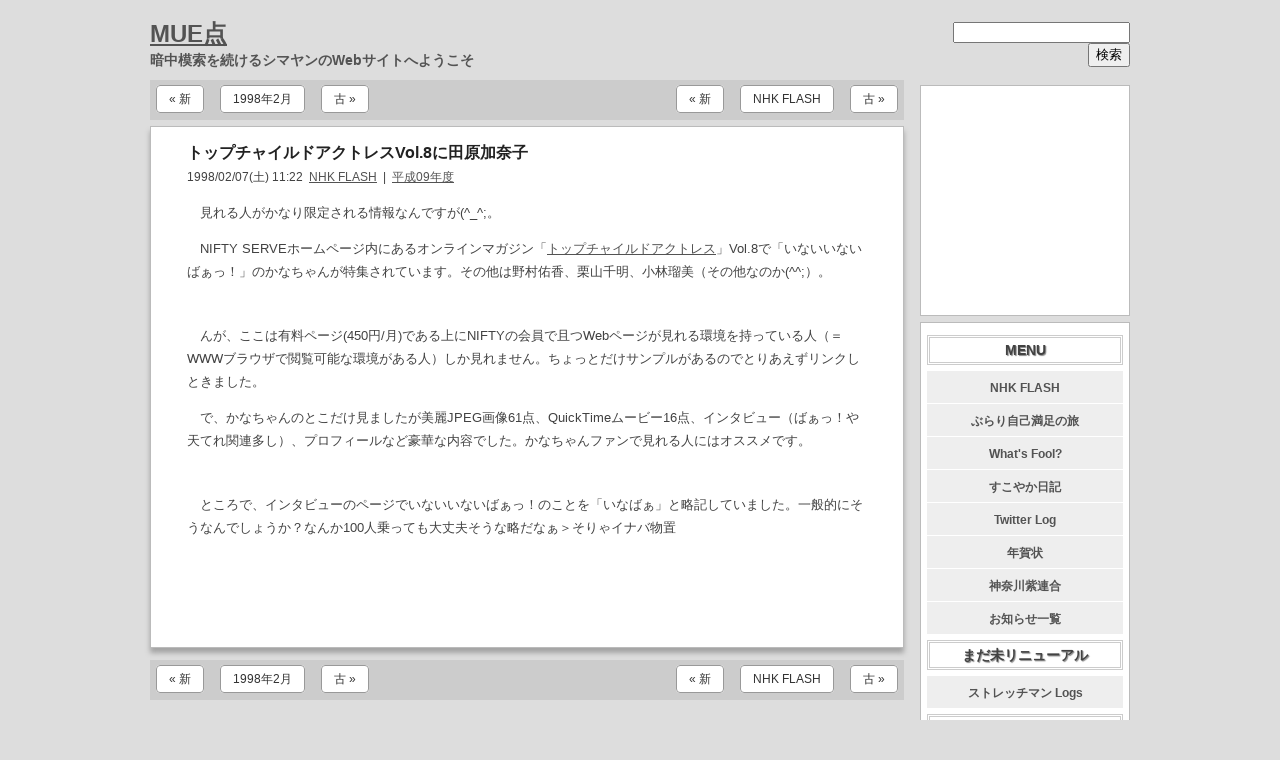

--- FILE ---
content_type: text/html
request_url: https://muepoint.jp/1998/19980207_112200_00.html
body_size: 9195
content:
<!DOCTYPE HTML PUBLIC "-//W3C//DTD HTML 4.01 Transitional//EN" "https://www.w3.org/TR/html4/loose.dtd">
<html lang="ja">
<head>
<meta http-equiv="Content-Type" content="text/html; charset=utf-8">
<meta http-equiv="Content-Style-Type" content="text/css">
<meta http-equiv="Content-Script-Type" content="text/javascript">

<title>トップチャイルドアクトレスVol.8に田原加奈子 | MUE点</title>

<link rel="SHORTCUT ICON" href="/images/mue.ico" />
<link rel="alternate" type="application/atom+xml" title="Atom" href="/atom.xml" />

<link rel="stylesheet" href="/css/styles.css" type="text/css" />
<link rel="stylesheet" href="/css/styles_add.css" type="text/css" media="screen, projection"/>
<!--[if lte IE 7]>
    <link rel="stylesheet" type="text/css" href="/css/ie.css" media="screen" />
<![endif]-->

<link rel="index" href="/index.html" title="MUE点" />
<link rel="prev" href="/1998/19980205_113800_00.html" title="［平成9年度］学校放送第18回感想など（その２）" />
<link rel="next" href="/1998/19980212_105100_00.html" title="労働戦士ハタラッカー さくれつボンバー編" />


<script type="text/javascript" src="/js/base.js"></script>

<script type="text/javascript" src="/js/jquery-1.3.1.min.js"></script>	
<script type="text/javascript" language="javascript" src="/js/jquery.dropdownPlain.js"></script>





<!-- Google AdSense -->
<script async src="https://pagead2.googlesyndication.com/pagead/js/adsbygoogle.js"></script>
<script>
     (adsbygoogle = window.adsbygoogle || []).push({
          google_ad_client: "ca-pub-7337513999349465",
          enable_page_level_ads: true
     });
</script>
<!-- Google AdSense -->

</head>
<body>



<div id="container">

	<div id="content">

	<div id="header">
<h1><a href="/">MUE点</a></h1>
<p>暗中模索を続けるシマヤンのWebサイトへようこそ</p>
	</div><!-- header -->

	<div id="navigatertop" class="navigater">
<div id="prevnext-top">
<span class="year"><span class="navibutton left"><a href="/1998/19980212_105100_00.html" title="労働戦士ハタラッカー さくれつボンバー編">&laquo; 新</a></span> <span class="navibutton center"><a href="/1998/199802.html">1998年2月</a></span> <span class="navibutton right"><a href="/1998/19980205_113800_00.html" title="［平成9年度］学校放送第18回感想など（その２）">古 &raquo;</a></span></span>
<span class="category"><span class="navibutton left"><a href="/1998/19980212_105100_00.html" title="労働戦士ハタラッカー さくれつボンバー編">&laquo; 新</a></span> <span class="navibutton center"><a href="/nhk/199802.html">NHK FLASH</a></span> <span class="navibutton right"><a href="/1998/19980205_113800_00.html" title="［平成9年度］学校放送第18回感想など（その２）">古 &raquo;</a></span></span>
</div>

	</div><!-- navigatertop -->

<div id="entrybody" class="entrybody body-nhk">
<div id="sharebuttons" class="sharebuttons">


</div><!-- sharebuttons -->

<h3>トップチャイルドアクトレスVol.8に田原加奈子</h3>
<p class="entrydate">1998/02/07(土) 11:22&nbsp;&nbsp;<a href="/nhk/index.html">NHK FLASH</a>&nbsp;&nbsp;|&nbsp;&nbsp;<a href="/nhk/h09.html">平成09年度</a></p>
<p>見れる人がかなり限定される情報なんですが(^_^;。</p>
<p>NIFTY SERVEホームページ内にあるオンラインマガジン「<a href="https://www.niftyserve.or.jp/topchild/" target="_blank">トップチャイルドアクトレス</a>」Vol.8で「いないいないばぁっ！」のかなちゃんが特集されています。その他は野村佑香、栗山千明、小林瑠美（その他なのか(^^;）。</p>
<br />
<p>んが、ここは有料ページ(450円/月)である上にNIFTYの会員で且つWebページが見れる環境を持っている人（＝WWWブラウザで閲覧可能な環境がある人）しか見れません。ちょっとだけサンプルがあるのでとりあえずリンクしときました。</p>
<p>で、かなちゃんのとこだけ見ましたが美麗JPEG画像61点、QuickTimeムービー16点、インタビュー（ばぁっ！や天てれ関連多し）、プロフィールなど豪華な内容でした。かなちゃんファンで見れる人にはオススメです。</p>
<br />
<p>ところで、インタビューのページでいないいないばぁっ！のことを「いなばぁ」と略記していました。一般的にそうなんでしょうか？なんか100人乗っても大丈夫そうな略だなぁ＞そりゃイナバ物置</p>


<div class="entryadbox">
<!-- Google AdSense -->
<script async src="https://pagead2.googlesyndication.com/pagead/js/adsbygoogle.js"></script>
<ins class="adsbygoogle"
     style="display:inline-block;width:468px;height:60px"
     data-ad-client="ca-pub-7337513999349465"
     data-ad-slot="7048855754"></ins>
<script>
     (adsbygoogle = window.adsbygoogle || []).push({});
</script>
<!-- Google AdSense -->

</div>

</div><!-- entrybody -->

	<div id="navigaterbottom" class="navigater">
<div id="prevnext-bottom">
<span class="year"><span class="navibutton left"><a href="/1998/19980212_105100_00.html" title="労働戦士ハタラッカー さくれつボンバー編">&laquo; 新</a></span> <span class="navibutton center"><a href="/1998/199802.html">1998年2月</a></span> <span class="navibutton right"><a href="/1998/19980205_113800_00.html" title="［平成9年度］学校放送第18回感想など（その２）">古 &raquo;</a></span></span>
<span class="category"><span class="navibutton left"><a href="/1998/19980212_105100_00.html" title="労働戦士ハタラッカー さくれつボンバー編">&laquo; 新</a></span> <span class="navibutton center"><a href="/nhk/199802.html">NHK FLASH</a></span> <span class="navibutton right"><a href="/1998/19980205_113800_00.html" title="［平成9年度］学校放送第18回感想など（その２）">古 &raquo;</a></span></span>
</div>

	</div><!-- navigaterbottom -->

	</div><!-- content -->

<div id="rightmenu">

<div id="searchbox">
  <form method="get" action="https://www.google.co.jp/search">
  <input type="hidden" name="ie" value="UTF-8">
  <!-- input type="hidden" name="oe" value="UTF-8" -->
  <input type="hidden" name="hl" value="ja">
  <input type="text" name="q" size="20" maxlength="255" value="" />
  <input type="hidden" name="domains" value="muepoint.jp">
  <input type="hidden" name="sitesearch" value="muepoint.jp">
  <input type="submit" name="btnG" value="検索" />
  </form>
</div><!-- searchbox -->

<div id="adbox">
<!-- Google AdSense -->
<script async src="https://pagead2.googlesyndication.com/pagead/js/adsbygoogle.js"></script>
<ins class="adsbygoogle"
     style="display:inline-block;width:200px;height:200px"
     data-ad-client="ca-pub-7337513999349465"
     data-ad-slot="1638406025"></ins>
<script>
     (adsbygoogle = window.adsbygoogle || []).push({});
</script>
<!-- Google AdSense -->

<div style="margin-top: 12px; padding: 0px;"></div>

</div><!-- adbox -->

<div id="menubox">
<h5>MENU</h5>
<ul>
<li><a href="/nhk/">NHK FLASH</a></li>
<li><a href="/burari/">ぶらり自己満足の旅</a></li>
<li><a href="/fool/">What's Fool?</a></li>
<li><a href="/diary/">すこやか日記</a></li>
<li><a href="/tweet/">Twitter Log</a></li>
<li><a href="/nenga/">年賀状</a></li>
<li><a href="/kmr/">神奈川紫連合</a></li>
<li><a href="/notice/">お知らせ一覧</a></li>
</ul>

<h5>まだ未リニューアル</h5>
<ul>
<li><a href="/stretch/">ストレッチマン Logs</a></li>
</ul>

<h5>年別</h5>
<ul>
<li><a href="/2025/">2025年</a></li>
<li><a href="/2024/">2024年</a></li>
<li><a href="/2023/">2023年</a></li>
<li><a href="/2022/">2022年</a></li>
<li><a href="/2021/">2021年</a></li>
<li><a href="/2020/">2020年</a></li>
<li><a href="/2019/">2019年</a></li>
<li><a href="/2018/">2018年</a></li>
<li><a href="/2017/">2017年</a></li>
<li><a href="/2016/">2016年</a></li>
<li><a href="/2015/">2015年</a></li>
<li><a href="/2014/">2014年</a></li>
<li><a href="/2013/">2013年</a></li>
<li><a href="/2012/">2012年</a></li>
<li><a href="/2011/">2011年</a></li>
<li><a href="/2010/">2010年</a></li>
<li><a href="/2009/">2009年</a></li>
<li><a href="/2008/">2008年</a></li>
<li><a href="/2007/">2007年</a></li>
<li><a href="/2006/">2006年</a></li>
<li><a href="/2005/">2005年</a></li>
<li><a href="/2004/">2004年</a></li>
<li><a href="/2003/">2003年</a></li>
<li><a href="/2002/">2002年</a></li>
<li><a href="/2001/">2001年</a></li>
<li><a href="/2000/">2000年</a></li>
<li><a href="/1999/">1999年</a></li>
<li><a href="/1998/">1998年</a></li>
<li><a href="/1997/">1997年</a></li>
<li><a href="/1996/">1996年</a></li>
<li><a href="/1995/">1995年</a></li>
<li><a href="/1994/">1994年</a></li>
<li><a href="/1993/">1993年</a></li>
<li><a href="/1992/">1992年</a></li>
<li><a href="/1991/">1991年</a></li>
</ul>

</div><!-- menubox -->

<div id="adbox2">

</div><!-- adbox2 -->

</div><!-- rightmenu -->

<div id="footer">
<span><a href="/about/index.html">このサイトについて</a></span>
<address>Site Administrator: シマヤン</address>
</div> <!-- footer -->


</div> <!-- container -->

</body>
</html>


--- FILE ---
content_type: text/html; charset=utf-8
request_url: https://www.google.com/recaptcha/api2/aframe
body_size: 265
content:
<!DOCTYPE HTML><html><head><meta http-equiv="content-type" content="text/html; charset=UTF-8"></head><body><script nonce="ltxaA1HWc7qMGa0mXTQQeg">/** Anti-fraud and anti-abuse applications only. See google.com/recaptcha */ try{var clients={'sodar':'https://pagead2.googlesyndication.com/pagead/sodar?'};window.addEventListener("message",function(a){try{if(a.source===window.parent){var b=JSON.parse(a.data);var c=clients[b['id']];if(c){var d=document.createElement('img');d.src=c+b['params']+'&rc='+(localStorage.getItem("rc::a")?sessionStorage.getItem("rc::b"):"");window.document.body.appendChild(d);sessionStorage.setItem("rc::e",parseInt(sessionStorage.getItem("rc::e")||0)+1);localStorage.setItem("rc::h",'1770101337063');}}}catch(b){}});window.parent.postMessage("_grecaptcha_ready", "*");}catch(b){}</script></body></html>

--- FILE ---
content_type: text/css
request_url: https://muepoint.jp/css/styles.css
body_size: 12828
content:
@charset "UTF-8";

/*--- MUE点 2012.08 ---*/

body {
  margin: 10px 0px 20px 0px;
  background-color: #DDDDDD;
  text-align: center;
  font-family: 'Lucida Grande', Arial, sans-serif;
}

h1, h2, h3, h4, h5, h6 {
  margin: 0px 0px 10px 0px;
  padding: 0px;
  text-align: left;
  font-weight: bold;
}
p {
  font-weight: normal;
  line-height: 180%;
  text-align: left;
  margin-bottom: 12px;
}
blockquote {
  line-height: 150%;
  padding: 5px;
  border: 1px dashed #333333;
  color: #333333;
  background-color: #EEEEEE;
}
pre  { font-family: monospace; }
li {
  line-height: 150%;
  list-style-type: square;
}
a { text-decoration: underline; }
a:link    { color: #535353; }
a:visited { color: #663399; }
a:active  { color: #FF0000; }
a:hover   { color: #AAAAAA; }
em {
  font-style: normal;
  font-weight: bold;
}
strong { 
  color: #CC0000;
  font-weight: bold;
}
cite { font-style: italic; }
abbr { font-style: italic; }
code { font-family: monospace; }

/* --------------------- */

div#container {
  width: 980px;
  line-height: 140%;
  text-align: left;
  margin-left: auto;
  margin-right: auto;
  padding: 0px;
  font-size: 12px;
}

div#content {
  width: 754px;
  margin: 0px;
  padding: 0px 0px 0px 0px;
  float: left;
}

/* --------------------- */

div#header {
  height: 70px;
  overflow: visible;
  margin: 0px;
  padding: 0px;
  font-family: 'Lucida Grande', Arial, sans-serif;
  text-align: left;
  background-color: transparent;
}

div#header a {
  color: #535353;
  text-decoration: underline;
}

div#header h1 {
  color: #535353;
  font-size: 24px;
  font-weight: bold;
  text-align: left;
  margin: 0px;
  padding: 16px 0px 0px 0px;
}

div#header p {
  color: #535353;
  font-size: 14px;
  font-weight: bold;
  text-align: left;
  margin: 0px;
  padding: 6px 0px 0px 0px;
}

/* --------------------- */

div.navigater {
  font-size: 14px;
  background-color: #CCCCCC;
  margin: 0px 0px 6px 0px;
  padding: 0px;
}

div.navigater img {
  margin-top: 4px;
}

/* -------- */

div#lastestnotice {
  text-align: left;
  margin: 0px;
  padding: 14px 6px 14px 14px;
}
div#lastestnotice span.noticetitle {
  color: #666666;
  text-align: center;
  font-weight: bold;
  background-color: #FFFFFF;
  margin: 0px;
  padding: 6px 16px 6px 16px;
  border: 1px solid #888888;
}
div#lastestnotice span.noticebody {
  color: #666666;
  margin: 0px;
  padding: 6px 0px 6px 16px;
}
div#lastestnotice span.noticebody a { text-decoration: underline; }
div#lastestnotice span.noticebody a:link    { color: #333333; }
div#lastestnotice span.noticebody a:visited { color: #333333; }
div#lastestnotice span.noticebody a:active  { color: #FF0000; }
div#lastestnotice span.noticebody a:hover   { color: #999999; }

/* -------- */

.navibutton {
  text-align: center;
  font-size: 12px;
  margin: 6px;
  padding: 6px 12px 6px 12px;

  background: #ffffff;

  border: solid 1px #999999;

  border-top-left-radius:4px;
  border-top-right-radius:4px;
  border-bottom-left-radius:4px;
  border-bottom-right-radius:4px;

  -moz-border-radius-topleft: 4px;
  -moz-border-radius-topright:4px;
  -moz-border-radius-bottomleft:4px;
  -moz-border-radius-bottomright:4px;
  -webkit-border-top-left-radius:4px;
  -webkit-border-top-right-radius:4px;
  -webkit-border-bottom-left-radius:4px;
  -webkit-border-bottom-right-radius:4px;
}
.navibutton a { text-decoration: none; }
.navibutton a:link    { color: #333333; }
.navibutton a:visited { color: #333333; }
.navibutton a:active  { color: #FF0000; }
.navibutton a:hover   { color: #AAAAAA; }

/* -------- */

div#prevnext-top {
  color: #CCCCCC;
  margin: 0px;
  padding: 10px 0px 10px 0px;
  height: 20px;
}
div#prevnext-bottom {
  color: #CCCCCC;
  margin: 0px;
  margin: 0px;
  padding: 10px 0px 10px 0px;
  height: 20px;
}

div#prevnext-top span.year {
  float: left;
  margin: 0px;
  padding: 0px;
}
div#prevnext-top span.category {
  float: right;
  margin: 0px;
  padding: 0px;
}
div#prevnext-bottom span.year {
  float: left;
  margin: 0px;
  padding: 0px;
}
div#prevnext-bottom span.category {
  float: right;
  margin: 0px;
  padding: 0px;
}

/* -------- */

div#prevnext-month-top {
  color: #CCCCCC;
  margin: 0px;
  padding: 10px 0px 10px 0px;
  height: 20px;
  float: left;
}
div#prevnext-month-bottom {
  color: #CCCCCC;
  margin: 0px;
  padding: 10px 0px 10px 0px;
  height: 20px;
}

/* --------------------- */

div#rightmenu {
  width: 210px;
  margin: 0px 0px 0px 0px;
  padding: 0px 0px 0px 0px;
  float: right;
  color: #FFFFFF;
}

div#footer {
  clear: both;
  text-align: right;
  background-color: transparent;
  margin: 0px 0px 12px 0px;
}

div#footer span {
  text-indent: 0em;
  margin: 0px;
  padding: 0px 5px 0px 5px;
}
div#footer address {
  color: #535353;
  text-indent: 0em;
  margin: 0px;
  padding: 0px 5px 0px 5px;
}

/* --------------------- */

div.entrybody {
  margin: 0px 0px 12px 0px;
  padding: 0px 36px 24px 36px;
  background-color: #FFFFFF;
  border: 1px solid #BBBBBB;

  -moz-box-shadow:    0px 5px 5px #a3a3a3;
  -webkit-box-shadow: 0px 5px 5px #a3a3a3;
  box-shadow:         0px 5px 5px #a3a3a3;
}

div.entrybody p {
  text-indent: 1em;
  font-size: 13px;
  font-weight: normal;
  color: #424242;
}
div.entrybody h1 { font-size: 18px; }
div.entrybody h2 {
  font-size: 16px;
  color: #222222;
  text-shadow: #888 2px 2px 2px;
  margin: 0px;
  padding: 6px 0px 0px 0px;
}
div.entrybody h3 {
  font-size: 16px;
  color: #222222;
/*  text-shadow: #888 2px 2px 2px; */
  margin: 0px;
  padding: 6px 0px 0px 0px;
}
div.entrybody h4 { font-size: 11px; }
div.entrybody h5 { font-size: 10px; }
div.entrybody h6 { font-size: 10px; }

div.entrybody img {
  margin: 0px 0px 0px 0px;
  padding: 0px 0px 0px 0px;
  vertical-align: baseline;

  max-width:100% !important;
  height:auto !important;
}

div.entrybody p.entrydate {
  margin: 6px 0px 0px 0px;
  padding: 0px 0px 0px 0px;
  text-indent: 0em;
  font-size: 12px;
}

/* --------------------- */
div.entrybody p.noindent {
  text-indent: 0em;
}

div.entrybody p.noindent-mini {
  font-size: 10px;
  text-indent: 0em;
  line-height: 120%;
  text-align: left;
  margin-top: 3px;
  margin-bottom: 10px;
}

div.entrybody p.notes {
  text-indent: 0em;
  color: #333366;
}

div.entrybody hr.more {
  border: 1px dotted #4F4FB6;
}

div.imgcap { font-size: 10px; }

div.pauseline {
  color: #4F4FB6;
  text-align: center;
}

div.entrybody ul.titlelist {
  margin: 12px 0px 12px 0px;
  padding: 0px;
}
div.entrybody ul.titlelist li {
  list-style: none;
  font-size: 13px;
  color: #424242;
  margin: 1px 0px 1px 0px;
  padding: 4px 0px 0px 0px;
}

div.entrybody ul.titlelist li div.listctg {
  display: inline-block;
  width: 100px;
  text-align: center;
  font-weight: bold;
  margin: 0px 4px 0px 4px;
}
div.entrybody ul.titlelist li div.about   { color: #FF4444; background-color: #EEEEEE; }
div.entrybody ul.titlelist li div.burari  { color: #fb0000; background-color: #ffeecc; } /* ffcc88 */
div.entrybody ul.titlelist li div.diary   { color: #548858; background-color: #f4f3e7; }
div.entrybody ul.titlelist li div.fool    { color: #8484F6; background-color: #EEEEEE; }
div.entrybody ul.titlelist li div.nenga   { color: #FFFFFF; background-color: #FF9900; }
div.entrybody ul.titlelist li div.nhk     { color: #FFFFFF; background-color: #6e88e0; }
div.entrybody ul.titlelist li div.notice  { color: #FFFFFF; background-color: #8484F6; }
div.entrybody ul.titlelist li div.stretch { color: #FF88FF; background-color: #FFFFAA; }
div.entrybody ul.titlelist li div.tweet   { color: #006ab4; background-color: #edf3fe; }

div.entrybody ul.titlelist li a.includeimage {
  padding-right: 20px;
  background:  transparent url("/images/icon_camera.png") no-repeat right center;
}

div.entrybody ul.titlelist p {
  margin: 0px;
  padding: 0px 0px 6px 24px;
  font-size: 11px;
  text-indent: 0em;

}

/* --------------------- */

div.sharebuttons {
  margin: 12px 0px 0px 0px;
  padding: 0px 0px 0px 0px;
  text-align: right;
}
span.twitterbutton {
  margin: 0px;
  padding: 0px;
  width: 120px;
  height: 20px;
  overflow: hidden;
  text-align: right;
  clear: both;
}
span.facebookbutton {
  margin: 0px;
  padding: 0px;
  width: 110px;
  height: 20px;
  overflow: hidden;
  text-align: right;
  float: right;
}
span.mixibutton {
  margin: 0px;
  padding: 0px;
  width: 100px;
  height: 20px;
  overflow: hidden;
  text-align: right;
  float: right;
}
span.googleplusbutton {
  margin: 0px;
  padding: 0px;
  width: 60px;
  height: 20px;
  overflow: hidden;
  text-align: right;
  float: right;
}

div.entryadbox {
  margin: 24px 0px 0px 0px;
  padding: 0px;
  text-align: center;
/*  border: 1px solid #808080; */
}

/* --------------------- */

div#searchbox {
  margin: 0px 0px 6px 0px;
  padding: 0px 0px 12px 0px;
  color: #333333;
  font-size: 12px;
  text-align: left;
/*  background:  #FFFFFF url("/images/google-back.png") no-repeat left bottom; */
  background-color: transparent;
/*  border: 1px solid #BBBBBB; */
}
div#searchbox form {
  text-align: right;
  margin: 0px;
  padding: 12px 0px 0px 0px;
}

div#adbox {
  margin: 0px 0px 0px 0px;
  padding: 5px 0px 12px 0px;
  text-align: center;
  background-color: #FFFFFF;
  border: 1px solid #BBBBBB;
}

div#adbox2 {
  margin: 6px 0px 0px 0px;
  padding: 12px 0px 12px 0px;
  text-align: center;
  background-color: #FFFFFF;
  border: 1px solid #BBBBBB;
}

div#adboxEbi {
  margin: 0px 0px 6px 0px;
  padding: 0px 0px 0px 0px;
  text-align: center;
  background-color: #FFFFFF;
}

/* --- ゆるキャラグランプリ2014期間限定 --- */
div#adboxEbi p {
  text-align: center;
  font-size: 14px;
  color: #333333;
  background-color: #FFEEEE;
  border: 2px solid #FF0000;
}

div#adboxEbi em {
  font-size: 18px;
  color: #FF0000;
}
/* --- ゆるキャラグランプリ2014期間限定 --- */

div#menubox {
  margin: 6px 0px 0px 0px;
  padding: 6px 0px 6px 0px;
  text-align: left;
  border: 1px solid #BBBBBB;
  background-color: #FFFFFF;
}

div#menubox h5 {
  color: #424242;
  text-align: center;
  text-shadow: #888 1px 1px 1px;
  font-size: 14px;
  font-weight: bold;
/*  letter-spacing: 0.3em; */
  border: 3px double #CCCCCC;
  margin: 6px 6px 6px 6px;
  padding: 4px 16px 4px 16px;

}

div#menubox ul {
  margin: 0px 6px 0px 6px;
  padding: 0px 0px 0px 0px;
}
div#menubox li {
  text-align: center;
/*  vertical-align: middle; */
/*  line-height: 100%; */
  list-style: none;
  width: 196px;
  height: 24px;
  overflow: hidden;
  margin: 1px 0px 1px 0px;
  padding: 8px 0px 0px 0px;
  background-color: #EEEEEE;
}
div#menubox a {
  font-size: 12px;
  font-weight: bold;
  text-decoration: none;
  color: #535353;
  background-color: #EEEEEE;
}
div#menubox a:link    { color: #535353; }
div#menubox a:visited { color: #535353; }
div#menubox a:active  { color: #FF0000; }
div#menubox a:hover   { color: #888888; }

/* --------------------- */

div.tweetbox {
  margin: 12px 0px 12px 0px;
  padding: 0px;

  background: #edf3fe;

  border-top: solid 1px #c5d9e8;
  border-left: solid 1px #c5d9e8;
  border-right: solid 1px #c5d9e8;
  border-bottom: solid 1px #c5d9e8;

  border-top-left-radius:8px;
  border-top-right-radius:8px;
  border-bottom-left-radius:8px;
  border-bottom-right-radius:8px;

  -moz-border-radius-topleft: 8px;
  -moz-border-radius-topright:8px;
  -moz-border-radius-bottomleft:8px;
  -moz-border-radius-bottomright:8px;
  -webkit-border-top-left-radius:8px;
  -webkit-border-top-right-radius:8px;
  -webkit-border-bottom-left-radius:8px;
  -webkit-border-bottom-right-radius:8px;

  -moz-box-shadow:    0px 3px 5px #a3a3a3;
  -webkit-box-shadow: 0px 3px 5px #a3a3a3;
  box-shadow:         0px 3px 5px #a3a3a3;

}

div.entrybody p.tweettext {
  margin: 12px 18px 0px 18px;
  padding: 0px;
  text-indent: 0em;
  font-size: 13px;
  font-weight: normal;
  color: #424242;
}
div.entrybody p.tweettext a { text-decoration: none; }
div.entrybody p.tweettext a:link    { color: #006ab4; }
div.entrybody p.tweettext a:visited { color: #006ab4; }
div.entrybody p.tweettext a:active  { color: #0084b4; }
div.entrybody p.tweettext a:hover   { color: #006ab4; text-decoration: underline; }
div.entrybody p.tweettext img {
  margin: 3px 0px 0px 0px;
  padding: 0px;
}

div.entrybody p.tweetfooter {
  margin: 0px 18px 12px 0px;
  padding: 0px;
  text-indent: 0em;
  font-size: 12px;
  font-weight: normal;
  text-align: right;
  color: #a3a3a3;
}
div.entrybody p.tweetfooter a { text-decoration: none; }
div.entrybody p.tweetfooter a:link    { color: #006ab4; }
div.entrybody p.tweetfooter a:visited { color: #006ab4; }
div.entrybody p.tweetfooter a:active  { color: #0084b4; }
div.entrybody p.tweetfooter a:hover   { color: #006ab4; text-decoration: underline; }

.tweettime {
  margin: 0px;
}

.tweetdetail {
  margin: 0px;
  padding: 0px 0px 0px 8px;
}

.tweetreply {
  margin: 0px;
  padding: 0px 0px 0px 8px;
}

.tweetsource {
  margin: 0px;
  padding: 0px 0px 0px 8px;
}

/* --------------------- */


--- FILE ---
content_type: application/javascript
request_url: https://muepoint.jp/js/base.js
body_size: 455
content:
// popup_win
function popup_win(url,windowname,width,height) {
 var features = "location=no,menubar=no,status=no,scrollbars=no,resizable=no,toolbar=no";
 if (width) {
  if (window.screen.width > width)
   features+=",left="+(window.screen.width-width)/2;
  else width=window.screen.width;
  features+=",width="+width;
 }
 if (height) {
  if (window.screen.height > height)
   features+=",top="+(window.screen.height-height)/2;
  else height=window.screen.height;
  features+=",height="+height;
 }
 window.open(url,windowname,features);
}

